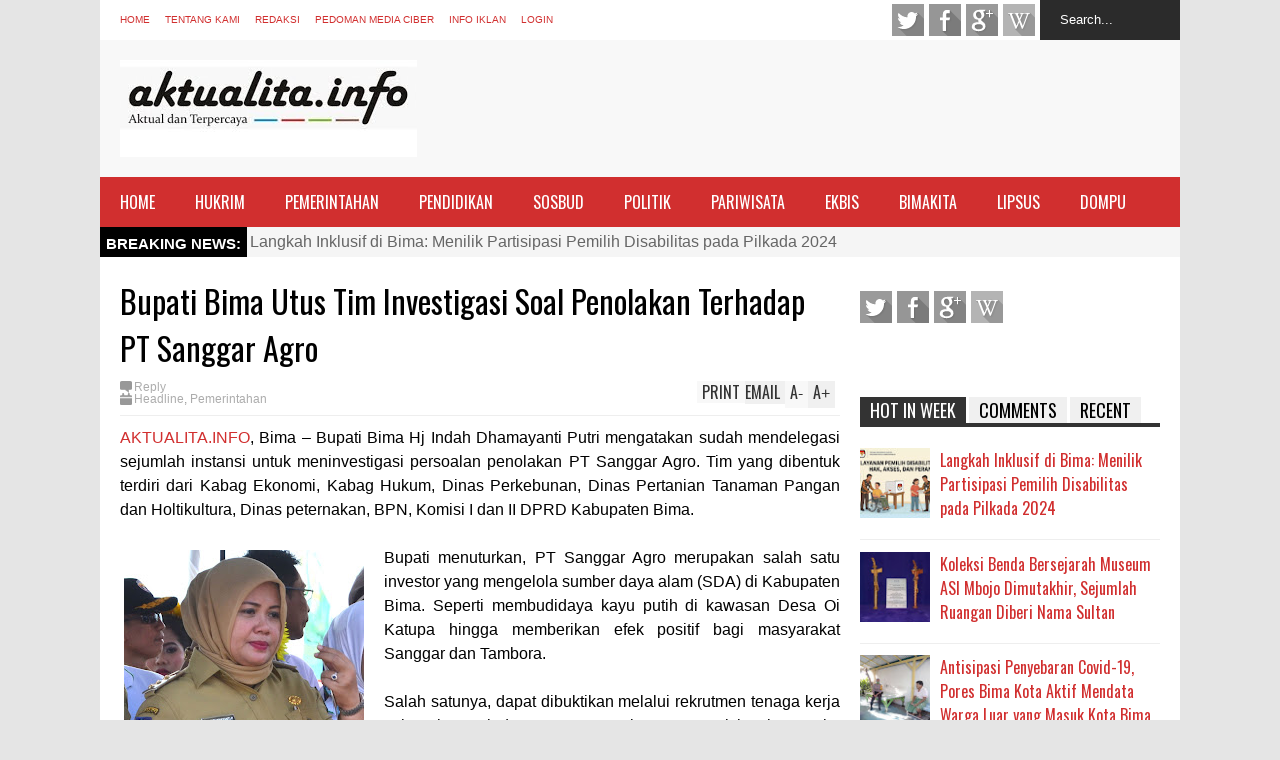

--- FILE ---
content_type: text/html; charset=utf-8
request_url: https://www.google.com/recaptcha/api2/aframe
body_size: 215
content:
<!DOCTYPE HTML><html><head><meta http-equiv="content-type" content="text/html; charset=UTF-8"></head><body><script nonce="EBZlSI_23qyxGXbiCJY32Q">/** Anti-fraud and anti-abuse applications only. See google.com/recaptcha */ try{var clients={'sodar':'https://pagead2.googlesyndication.com/pagead/sodar?'};window.addEventListener("message",function(a){try{if(a.source===window.parent){var b=JSON.parse(a.data);var c=clients[b['id']];if(c){var d=document.createElement('img');d.src=c+b['params']+'&rc='+(localStorage.getItem("rc::a")?sessionStorage.getItem("rc::b"):"");window.document.body.appendChild(d);sessionStorage.setItem("rc::e",parseInt(sessionStorage.getItem("rc::e")||0)+1);localStorage.setItem("rc::h",'1768973706006');}}}catch(b){}});window.parent.postMessage("_grecaptcha_ready", "*");}catch(b){}</script></body></html>

--- FILE ---
content_type: text/javascript; charset=UTF-8
request_url: https://www.aktualita.info/feeds/posts/default/-/Pemerintahan?max-results=4&start-index=222&alt=json-in-script&callback=jQuery18305117853241933057_1768973702045&_=1768973704259
body_size: 6305
content:
// API callback
jQuery18305117853241933057_1768973702045({"version":"1.0","encoding":"UTF-8","feed":{"xmlns":"http://www.w3.org/2005/Atom","xmlns$openSearch":"http://a9.com/-/spec/opensearchrss/1.0/","xmlns$blogger":"http://schemas.google.com/blogger/2008","xmlns$georss":"http://www.georss.org/georss","xmlns$gd":"http://schemas.google.com/g/2005","xmlns$thr":"http://purl.org/syndication/thread/1.0","id":{"$t":"tag:blogger.com,1999:blog-3426645771912097404"},"updated":{"$t":"2026-01-20T11:40:20.873+08:00"},"category":[{"term":"Headline"},{"term":"Hukrim"},{"term":"Pemerintahan"},{"term":"Ragam"},{"term":"Politik"},{"term":"Dompu"},{"term":"Sosbud"},{"term":"Lipsus"},{"term":"Pendidikan"},{"term":"Berita"},{"term":"Sudut Pandang"},{"term":"Bimakita"},{"term":"Ekbis"},{"term":"Pariwisata"},{"term":"Berita Foto"},{"term":"Raham"},{"term":"d"},{"term":"do"}],"title":{"type":"text","$t":"Aktualita"},"subtitle":{"type":"html","$t":"Aktual, Tajam, dan Terpercaya"},"link":[{"rel":"http://schemas.google.com/g/2005#feed","type":"application/atom+xml","href":"https:\/\/www.aktualita.info\/feeds\/posts\/default"},{"rel":"self","type":"application/atom+xml","href":"https:\/\/www.blogger.com\/feeds\/3426645771912097404\/posts\/default\/-\/Pemerintahan?alt=json-in-script\u0026start-index=222\u0026max-results=4"},{"rel":"alternate","type":"text/html","href":"https:\/\/www.aktualita.info\/search\/label\/Pemerintahan"},{"rel":"hub","href":"http://pubsubhubbub.appspot.com/"},{"rel":"previous","type":"application/atom+xml","href":"https:\/\/www.blogger.com\/feeds\/3426645771912097404\/posts\/default\/-\/Pemerintahan\/-\/Pemerintahan?alt=json-in-script\u0026start-index=218\u0026max-results=4"},{"rel":"next","type":"application/atom+xml","href":"https:\/\/www.blogger.com\/feeds\/3426645771912097404\/posts\/default\/-\/Pemerintahan\/-\/Pemerintahan?alt=json-in-script\u0026start-index=226\u0026max-results=4"}],"author":[{"name":{"$t":"Aktualita.info"},"uri":{"$t":"http:\/\/www.blogger.com\/profile\/05619168899281269493"},"email":{"$t":"noreply@blogger.com"},"gd$image":{"rel":"http://schemas.google.com/g/2005#thumbnail","width":"16","height":"16","src":"https:\/\/img1.blogblog.com\/img\/b16-rounded.gif"}}],"generator":{"version":"7.00","uri":"http://www.blogger.com","$t":"Blogger"},"openSearch$totalResults":{"$t":"796"},"openSearch$startIndex":{"$t":"222"},"openSearch$itemsPerPage":{"$t":"4"},"entry":[{"id":{"$t":"tag:blogger.com,1999:blog-3426645771912097404.post-5555437360514605540"},"published":{"$t":"2024-01-13T10:41:00.012+08:00"},"updated":{"$t":"2024-01-14T01:52:20.001+08:00"},"category":[{"scheme":"http://www.blogger.com/atom/ns#","term":"Berita"},{"scheme":"http://www.blogger.com/atom/ns#","term":"Headline"},{"scheme":"http://www.blogger.com/atom/ns#","term":"Pemerintahan"}],"title":{"type":"text","$t":"Kota Bima Gelorakan Gema Jumpa Berlian, Bersatu Bersihkan Lingkungan "},"content":{"type":"html","$t":"\u003Ctable align=\"center\" cellpadding=\"0\" cellspacing=\"0\" class=\"tr-caption-container\" style=\"margin-left: auto; margin-right: auto;\"\u003E\u003Ctbody\u003E\u003Ctr\u003E\u003Ctd style=\"text-align: center;\"\u003E\u003Ca href=\"https:\/\/blogger.googleusercontent.com\/img\/b\/R29vZ2xl\/AVvXsEiuMLeV7UK3knyjxAboUhlDxMF_RfOjvig9FdIGpl2vsb_qWF5nXvfutdUYhzY8DkUBLsPdgWTDezjXkk1eCsxr2S8Vhn_Y8gCjT6XZNKY4PW5szf_5JuhRqZ7dFwUYA1xhGG7W3556MUqzc96qX5LlAZ8VLs2TYQzqOkiH5AIz-DK3KGxuX9DlC2B2\/s1500\/1705025094_afddb507debba03d809b.jpeg\" imageanchor=\"1\" style=\"margin-left: auto; margin-right: auto;\"\u003E\u003Cimg border=\"0\" data-original-height=\"1000\" data-original-width=\"1500\" height=\"266\" src=\"https:\/\/blogger.googleusercontent.com\/img\/b\/R29vZ2xl\/AVvXsEiuMLeV7UK3knyjxAboUhlDxMF_RfOjvig9FdIGpl2vsb_qWF5nXvfutdUYhzY8DkUBLsPdgWTDezjXkk1eCsxr2S8Vhn_Y8gCjT6XZNKY4PW5szf_5JuhRqZ7dFwUYA1xhGG7W3556MUqzc96qX5LlAZ8VLs2TYQzqOkiH5AIz-DK3KGxuX9DlC2B2\/w400-h266\/1705025094_afddb507debba03d809b.jpeg\" width=\"400\" \/\u003E\u003C\/a\u003E\u003C\/td\u003E\u003C\/tr\u003E\u003Ctr\u003E\u003Ctd class=\"tr-caption\" style=\"text-align: center;\"\u003E\u003Cspan style=\"font-size: x-small;\"\u003ESekda Kota Bima saat kegiatan bersih lingkungan setiap Jumat pagi. [ist]\u003C\/span\u003E\u003C\/td\u003E\u003C\/tr\u003E\u003C\/tbody\u003E\u003C\/table\u003E\u003Cbr \/\u003E\u003Cp\u003EAktualita, Kota Bima - Dalam upaya meningkatkan kesadaran lingkungan, Sekretaris Daerah (Sekda) Kota Bima, H. Mukhtar menggerakkan masyarakat untuk bergabung dalam inisiatif \"Gema Jumpa Berlian\" setiap Jum'at pagi, warga diajak bersama-sama membersihkan lingkungan menciptakan suasana bersih, hijau, dan sehat. Bertempat di Kuburan Cina- Batas Kota Bima, Jum'at 12 Januari 2024.\u003C\/p\u003E\u003Cp\u003EInisiatif ini tidak hanya menggalang partisipasi aktif warga, tetapi juga menciptakan momentum kebersamaan dalam menjaga keindahan Kota Bima.\u003C\/p\u003E\u003Cp\u003EDilansir Dinas Kominfotik Kota Bima, H. Mukhtar menyatakan kegiatan ini bertujuan untuk menciptakan lingkungan yang nyaman dan sehat bagi semua warga. Ia mengungkapkan harapannya\"Gema Jumpa Berlian\" akan menjadi gerakan sosial yang berkelanjutan dan menular, menciptakan kesadaran kolektif akan pentingnya menjaga kebersihan lingkungan. Pihaknya berharap agar seluruh lapisan masyarakat turut ambil bagian dalam upaya ini demi keberlanjutan Kota Bima yang bersih dan indah.\u003C\/p\u003E\u003Cp\u003EDengan demikian, inisiatif ini tidak hanya berfokus pada kebersihan fisik, tetapi juga memupuk kesadaran akan keberlanjutan dan pelestarian lingkungan.\u003C\/p\u003E\u003Cp\u003EMelalui upaya kolaboratif ini, Sekda Kota Bima dan seluruh jajaran pemerintahan berharap dapat menciptakan perubahan positif dalam perilaku masyarakat sehari-hari, menjadikan kebersihan dan keindahan lingkungan sebagai nilai yang melekat dalam budaya Kota Bima.\u003C\/p\u003E\u003Cp\u003E[akt.02]\u003C\/p\u003E"},"link":[{"rel":"replies","type":"application/atom+xml","href":"https:\/\/www.aktualita.info\/feeds\/5555437360514605540\/comments\/default","title":"Posting Komentar"},{"rel":"replies","type":"text/html","href":"https:\/\/www.aktualita.info\/2024\/01\/kota-bima-gelorakan-gema-jumpa-berlian.html#comment-form","title":"0 Komentar"},{"rel":"edit","type":"application/atom+xml","href":"https:\/\/www.blogger.com\/feeds\/3426645771912097404\/posts\/default\/5555437360514605540"},{"rel":"self","type":"application/atom+xml","href":"https:\/\/www.blogger.com\/feeds\/3426645771912097404\/posts\/default\/5555437360514605540"},{"rel":"alternate","type":"text/html","href":"https:\/\/www.aktualita.info\/2024\/01\/kota-bima-gelorakan-gema-jumpa-berlian.html","title":"Kota Bima Gelorakan Gema Jumpa Berlian, Bersatu Bersihkan Lingkungan "}],"author":[{"name":{"$t":"AKUALITA"},"uri":{"$t":"http:\/\/www.blogger.com\/profile\/02723715453818029993"},"email":{"$t":"noreply@blogger.com"},"gd$image":{"rel":"http://schemas.google.com/g/2005#thumbnail","width":"16","height":"16","src":"https:\/\/img1.blogblog.com\/img\/b16-rounded.gif"}}],"media$thumbnail":{"xmlns$media":"http://search.yahoo.com/mrss/","url":"https:\/\/blogger.googleusercontent.com\/img\/b\/R29vZ2xl\/AVvXsEiuMLeV7UK3knyjxAboUhlDxMF_RfOjvig9FdIGpl2vsb_qWF5nXvfutdUYhzY8DkUBLsPdgWTDezjXkk1eCsxr2S8Vhn_Y8gCjT6XZNKY4PW5szf_5JuhRqZ7dFwUYA1xhGG7W3556MUqzc96qX5LlAZ8VLs2TYQzqOkiH5AIz-DK3KGxuX9DlC2B2\/s72-w400-h266-c\/1705025094_afddb507debba03d809b.jpeg","height":"72","width":"72"},"thr$total":{"$t":"0"}},{"id":{"$t":"tag:blogger.com,1999:blog-3426645771912097404.post-488178032015496120"},"published":{"$t":"2024-01-12T16:50:00.035+08:00"},"updated":{"$t":"2025-01-01T16:57:02.120+08:00"},"category":[{"scheme":"http://www.blogger.com/atom/ns#","term":"Pemerintahan"}],"title":{"type":"text","$t":"Bupati Bima Lantik Penjabat Sekertaris Daerah "},"content":{"type":"html","$t":"\u003Ctable align=\"center\" cellpadding=\"0\" cellspacing=\"0\" class=\"tr-caption-container\" style=\"margin-left: auto; margin-right: auto;\"\u003E\u003Ctbody\u003E\u003Ctr\u003E\u003Ctd style=\"text-align: center;\"\u003E\u003Ca href=\"https:\/\/blogger.googleusercontent.com\/img\/b\/R29vZ2xl\/AVvXsEili6ajStnGqhdzGz9gBdlBdg11l4_7-9jWXJV738sB50tBXWCPqYxEtmiAYbrBQr1JGMfQBsgMhMZuFJGTujS3osH_inJP_Bi1RMvO3Yrq7PO2ZJyr7XUwjJmi_mlLgYR5JUBR5oITOJo1k7nU-s7QI10mRceQcCd8YSi0i3wlNre3_EMNqZHrdWwm\/s720\/Screenshot_2025-01-01-16-50-13-72_f598e1360c96b5a5aa16536c303cff92.jpg\" imageanchor=\"1\" style=\"margin-left: auto; margin-right: auto;\"\u003E\u003Cimg border=\"0\" data-original-height=\"541\" data-original-width=\"720\" height=\"300\" src=\"https:\/\/blogger.googleusercontent.com\/img\/b\/R29vZ2xl\/AVvXsEili6ajStnGqhdzGz9gBdlBdg11l4_7-9jWXJV738sB50tBXWCPqYxEtmiAYbrBQr1JGMfQBsgMhMZuFJGTujS3osH_inJP_Bi1RMvO3Yrq7PO2ZJyr7XUwjJmi_mlLgYR5JUBR5oITOJo1k7nU-s7QI10mRceQcCd8YSi0i3wlNre3_EMNqZHrdWwm\/w400-h300\/Screenshot_2025-01-01-16-50-13-72_f598e1360c96b5a5aa16536c303cff92.jpg\" width=\"400\" \/\u003E\u003C\/a\u003E\u003C\/td\u003E\u003C\/tr\u003E\u003Ctr\u003E\u003Ctd class=\"tr-caption\" style=\"text-align: center;\"\u003E\u003Cspan style=\"font-size: x-small;\"\u003EBupati Bima, Hj Indah Dhamayanti Putri saat melantik Pj Sekda, Suwandi. (ist)\u003C\/span\u003E\u003C\/td\u003E\u003C\/tr\u003E\u003C\/tbody\u003E\u003C\/table\u003E\u003Cp\u003EAktualita, Bima - Bupati Bima Hj Indah Dhamayanti Putri melantik Penjabat Sekretaris Daerah (Sekda) Kabupaten Bima, Suwandi, Jumat (12\/1). Kepala Dinas PUPR Kabupaten Bima itu dilantik berdasarkan Surat Keputusan  nomor: 188.45\/19\/07.2 Tahun 2024.\u003C\/p\u003E\u003Cp\u003ESuwandi akan akan memimpin  koordinasi pelaksanaan kegiatan tugas Sekretariat Daerah dan seluruh perangkat daerah di lingkungan pemerintah daerah sampai pelantikan Sekretaris Daerah definitif.\u003C\/p\u003E\u003Cp\u003EBupati Bima Hj Indah Dhamayanti Putri yang didampingi Wakil Bupati H.Dahlan M.Noer, Inspektur Drs.Agus Salim  M.Si dan Kepala BKD dan Diklat H.Abdul Wahab Usman SH.,M.Si dalam sambutannya sesaat  setelah prosesi pelantikan mengatakan, pelantikan Suwandi  sebagai Penjabat Sekretaris Daerah Kabupaten Bima memiliki makna  penting untuk menjalankan amanat yang menjadi tanggung jawab untuk menyelesaikannya.\u003C\/p\u003E\u003Cp\u003EAmanat tersebut  pertama agar  proses  penjabaran APBD bisa berjalan sesuai tahapan dan yang paling utama adalah penjabat serta harus mengawal terlaksananya kegiatan seleksi Sekretaris Daerah definitif secara aman dan sukses.\u003C\/p\u003E\u003Cp\u003EBupati meminta agar seluruh pimpinan OPD membantu penjabat Sekda dan menyelesaikan administrasi kegiatan masing-masing unit kerja.\u003C\/p\u003E\u003Cp\u003EMenutup arahannya Bupati berharap kepada Penjabat Sekda untuk menjalankan tugas dengan amanah dan penuh rasa tanggung jawab.\u0026nbsp;\u003C\/p\u003E\u003Cp\u003E[akt\/*]\u003C\/p\u003E"},"link":[{"rel":"replies","type":"application/atom+xml","href":"https:\/\/www.aktualita.info\/feeds\/488178032015496120\/comments\/default","title":"Posting Komentar"},{"rel":"replies","type":"text/html","href":"https:\/\/www.aktualita.info\/2024\/01\/bupati-bima-lantik-penjabat-sekertaris.html#comment-form","title":"0 Komentar"},{"rel":"edit","type":"application/atom+xml","href":"https:\/\/www.blogger.com\/feeds\/3426645771912097404\/posts\/default\/488178032015496120"},{"rel":"self","type":"application/atom+xml","href":"https:\/\/www.blogger.com\/feeds\/3426645771912097404\/posts\/default\/488178032015496120"},{"rel":"alternate","type":"text/html","href":"https:\/\/www.aktualita.info\/2024\/01\/bupati-bima-lantik-penjabat-sekertaris.html","title":"Bupati Bima Lantik Penjabat Sekertaris Daerah "}],"author":[{"name":{"$t":"AKUALITA"},"uri":{"$t":"http:\/\/www.blogger.com\/profile\/02723715453818029993"},"email":{"$t":"noreply@blogger.com"},"gd$image":{"rel":"http://schemas.google.com/g/2005#thumbnail","width":"16","height":"16","src":"https:\/\/img1.blogblog.com\/img\/b16-rounded.gif"}}],"media$thumbnail":{"xmlns$media":"http://search.yahoo.com/mrss/","url":"https:\/\/blogger.googleusercontent.com\/img\/b\/R29vZ2xl\/AVvXsEili6ajStnGqhdzGz9gBdlBdg11l4_7-9jWXJV738sB50tBXWCPqYxEtmiAYbrBQr1JGMfQBsgMhMZuFJGTujS3osH_inJP_Bi1RMvO3Yrq7PO2ZJyr7XUwjJmi_mlLgYR5JUBR5oITOJo1k7nU-s7QI10mRceQcCd8YSi0i3wlNre3_EMNqZHrdWwm\/s72-w400-h300-c\/Screenshot_2025-01-01-16-50-13-72_f598e1360c96b5a5aa16536c303cff92.jpg","height":"72","width":"72"},"thr$total":{"$t":"0"}},{"id":{"$t":"tag:blogger.com,1999:blog-3426645771912097404.post-613672616405870800"},"published":{"$t":"2023-12-08T09:58:00.019+08:00"},"updated":{"$t":"2023-12-08T15:25:44.393+08:00"},"category":[{"scheme":"http://www.blogger.com/atom/ns#","term":"Headline"},{"scheme":"http://www.blogger.com/atom/ns#","term":"Pemerintahan"}],"title":{"type":"text","$t":"Antisipasi Penyakit Lingkungan dan Banjir, Kodim 1608\/Bima dan Pemkot Gotong Royong di Pasar Ama Hami"},"content":{"type":"html","$t":"\u003Cp\u003E\u0026nbsp;\u003C\/p\u003E\u003Ctable align=\"center\" cellpadding=\"0\" cellspacing=\"0\" class=\"tr-caption-container\" style=\"margin-left: auto; margin-right: auto;\"\u003E\u003Ctbody\u003E\u003Ctr\u003E\u003Ctd style=\"text-align: center;\"\u003E\u003Ca href=\"https:\/\/blogger.googleusercontent.com\/img\/b\/R29vZ2xl\/AVvXsEg53T8kMHClvXM76NTtUiuhXk3V4ASDbX6fbug-CHBKW4l7gyUNN1MjdwksXiDXi3MdNhD6CE0cgJqbXR5XaMMnyWHjDnxantd1WN2Q44TL88IVGb41SY6X1wZb3lSY1yhAmmxl9NWnd8UB05P8llVQfveEo1GVb_5p10D-8xhGs41xuhi7Odj5h8Il\/s1024\/IMG_20231208_145127.jpg\" style=\"margin-left: auto; margin-right: auto;\"\u003E\u003Cimg border=\"0\" data-original-height=\"504\" data-original-width=\"1024\" height=\"198\" src=\"https:\/\/blogger.googleusercontent.com\/img\/b\/R29vZ2xl\/AVvXsEg53T8kMHClvXM76NTtUiuhXk3V4ASDbX6fbug-CHBKW4l7gyUNN1MjdwksXiDXi3MdNhD6CE0cgJqbXR5XaMMnyWHjDnxantd1WN2Q44TL88IVGb41SY6X1wZb3lSY1yhAmmxl9NWnd8UB05P8llVQfveEo1GVb_5p10D-8xhGs41xuhi7Odj5h8Il\/w400-h198\/IMG_20231208_145127.jpg\" width=\"400\" \/\u003E\u003C\/a\u003E\u003C\/td\u003E\u003C\/tr\u003E\u003Ctr\u003E\u003Ctd class=\"tr-caption\" style=\"text-align: center;\"\u003E\u003Cspan style=\"font-size: x-small;\"\u003EDandim dan Pj Wali Kota Bima memberikan arahan sebelum aksi gotong royong. [akt]\u003C\/span\u003E\u003C\/td\u003E\u003C\/tr\u003E\u003C\/tbody\u003E\u003C\/table\u003E\u003Cbr \/\u003E\u003Cp\u003E\u003C\/p\u003E\u003Cp\u003EAktualita, Kota Bima - Prajurit TNI Kodim 1608\/Bima bersama Pemerintah Kota Bima melaksanakan kegiatan gotong royong penataan kebersihan lingkungan di wilayah Pasar Raya Ama Hami, Kota Bima, Jumat, 8 Desember 2023.\u003C\/p\u003E\u003Cp\u003EGotong royong dilaksanakan pukul 07.00 hingga 09.00 Wita, guna mengantisipasi munculnya penyakit berbasis lingkungan dan sebagai upaya penanggulangan bencana alam di wilayah Kota Bima.\u003C\/p\u003E\u003Cp\u003EKegiatan tersebut dipimpin Dandim 1608\/Bima Letkol Inf Andi Lulianto. Sementara, dari Pemkot Bima dipimpin langsung Pj Wali Kota Bima, H.M. Rum.\u003C\/p\u003E\u003Cp\u003ESasaran pembersihan adalah seluruh lokasi area Pasar Ama Hami Kota Bima. Kondisi pasar yang becek dan banyak sampah, terutama saluran air (got) berpotensi munculnya penyakit lingkungan dan bisa berdampak terjadinya bencana banjir.\u003C\/p\u003E\u003Cp\u003EKegiatan diawali dengan apel pengecekan Personel oleh Dandim 1608\/ Bima Letkol Inf Andi Lulianto. Saat itu, Dandim mengapresiasi kehadiran prajurit TNI dan pegawai lingkup Pemkot Bima.\u0026nbsp;\u0026nbsp;\u003C\/p\u003E\u003Cp\u003E\"Terimakasih bapak dan ibu yang telah hadir di Pasar Amahami ini dalam rangka kegiatan Karya Bakti Kodim1608\/ Bima, guna meningkatkan kebersihan dan kerapian di dalam maupun di luar Pasar Amahami Kota Bima,\" katanya.\u003C\/p\u003E\u003Cp\u003EKegiatan karya bakti yang diselenggarakan Kodim 1608\/Bima melibatkan semua unsur seperti Anggota Kodim 1608\/ Bima, Anggota Polres Bima Kota maupun Polsek jajaran, Satpol PP, Pemkot Bima, pemerintahan kelurahan dan masyarakat setempat.\u003C\/p\u003E\u003Cp\u003E\"Mari kita pupuk kerja sama yang baik di Pasar Raya Amahami Kel Dara Kec Rasanae Barat Kota Bima guna menciptakan suasana yang bersih aman dan Kondusif,\" ajak Dandim.\u003C\/p\u003E\u003Cp\u003EPj Walikota Bima, H. Mohammad Rum, mengatakan, beberapa hal yang akan ditata dan diubah adalah drainase dalam pasar yang selama ini menimbulkan bau tidak sedap akibat tidak lancarnya air.\u003C\/p\u003E\u003Cp\u003EUntuk para pedagang pasar amahami dan Kepala UPT Pasar Amahami agar selalu memperhatikan kebersihan, kenyamanan dan keasrian Pasar Amahami. \"Karena ini merupakan pasar kota, pasar ini juga merupakan sumber perekonomian masyarakat Kota Bima,\" jelas Pj Wali Kota Bima.\u003C\/p\u003E\u003Cp\u003E[akt.01]\u003C\/p\u003E"},"link":[{"rel":"replies","type":"application/atom+xml","href":"https:\/\/www.aktualita.info\/feeds\/613672616405870800\/comments\/default","title":"Posting Komentar"},{"rel":"replies","type":"text/html","href":"https:\/\/www.aktualita.info\/2023\/12\/antisipasi-penyakit-lingkungan-dan.html#comment-form","title":"0 Komentar"},{"rel":"edit","type":"application/atom+xml","href":"https:\/\/www.blogger.com\/feeds\/3426645771912097404\/posts\/default\/613672616405870800"},{"rel":"self","type":"application/atom+xml","href":"https:\/\/www.blogger.com\/feeds\/3426645771912097404\/posts\/default\/613672616405870800"},{"rel":"alternate","type":"text/html","href":"https:\/\/www.aktualita.info\/2023\/12\/antisipasi-penyakit-lingkungan-dan.html","title":"Antisipasi Penyakit Lingkungan dan Banjir, Kodim 1608\/Bima dan Pemkot Gotong Royong di Pasar Ama Hami"}],"author":[{"name":{"$t":"AKUALITA"},"uri":{"$t":"http:\/\/www.blogger.com\/profile\/02723715453818029993"},"email":{"$t":"noreply@blogger.com"},"gd$image":{"rel":"http://schemas.google.com/g/2005#thumbnail","width":"16","height":"16","src":"https:\/\/img1.blogblog.com\/img\/b16-rounded.gif"}}],"media$thumbnail":{"xmlns$media":"http://search.yahoo.com/mrss/","url":"https:\/\/blogger.googleusercontent.com\/img\/b\/R29vZ2xl\/AVvXsEg53T8kMHClvXM76NTtUiuhXk3V4ASDbX6fbug-CHBKW4l7gyUNN1MjdwksXiDXi3MdNhD6CE0cgJqbXR5XaMMnyWHjDnxantd1WN2Q44TL88IVGb41SY6X1wZb3lSY1yhAmmxl9NWnd8UB05P8llVQfveEo1GVb_5p10D-8xhGs41xuhi7Odj5h8Il\/s72-w400-h198-c\/IMG_20231208_145127.jpg","height":"72","width":"72"},"thr$total":{"$t":"0"}},{"id":{"$t":"tag:blogger.com,1999:blog-3426645771912097404.post-8058757556505512101"},"published":{"$t":"2023-11-29T10:41:00.005+08:00"},"updated":{"$t":"2023-11-29T13:24:37.818+08:00"},"category":[{"scheme":"http://www.blogger.com/atom/ns#","term":"Headline"},{"scheme":"http://www.blogger.com/atom/ns#","term":"Pemerintahan"}],"title":{"type":"text","$t":"Tertibkan Kerjasama Media, Pemkot Bima Dorong Perusahaan Pers Miliki Legalitas Usaha"},"content":{"type":"html","$t":"\u003Ctable align=\"center\" cellpadding=\"0\" cellspacing=\"0\" class=\"tr-caption-container\" style=\"margin-left: auto; margin-right: auto;\"\u003E\u003Ctbody\u003E\u003Ctr\u003E\u003Ctd style=\"text-align: center;\"\u003E\u003Ca href=\"https:\/\/blogger.googleusercontent.com\/img\/b\/R29vZ2xl\/AVvXsEjFJA8jdzQ5Vgufd2NiQPaBnpLbnK5v0NTbd5iXYu0LpCg0KoC7cRFGq_KYnQ6xO2fDlnIgUlLs_mHhiEFhYDvXq91IzB7bAV5ptgh5Mkq4VUz29EmwMKpUW8Z9H4VuKx0Y3WAsdyCHCExnEzBPXeuh6SrYLaJQaIljp1JybhvE0vSuZs71wxiq_L__\/s4160\/IMG20230829101401.jpg\" style=\"margin-left: auto; margin-right: auto;\"\u003E\u003Cimg border=\"0\" data-original-height=\"1872\" data-original-width=\"4160\" height=\"180\" src=\"https:\/\/blogger.googleusercontent.com\/img\/b\/R29vZ2xl\/AVvXsEjFJA8jdzQ5Vgufd2NiQPaBnpLbnK5v0NTbd5iXYu0LpCg0KoC7cRFGq_KYnQ6xO2fDlnIgUlLs_mHhiEFhYDvXq91IzB7bAV5ptgh5Mkq4VUz29EmwMKpUW8Z9H4VuKx0Y3WAsdyCHCExnEzBPXeuh6SrYLaJQaIljp1JybhvE0vSuZs71wxiq_L__\/w400-h180\/IMG20230829101401.jpg\" width=\"400\" \/\u003E\u003C\/a\u003E\u003C\/td\u003E\u003C\/tr\u003E\u003Ctr\u003E\u003Ctd class=\"tr-caption\" style=\"text-align: center;\"\u003EKantor Pemkot Bima.\u003C\/td\u003E\u003C\/tr\u003E\u003C\/tbody\u003E\u003C\/table\u003E\u003Cp\u003EAktualita, Kota Bima - Pemerintah Kota Bima melalui Dinas Kominfotik akan menertibkan kesepakatan kerjasama dengan media massa sesuai syarat dan ketentuan. Terutama mengenai legalitas usaha perusahaan pers berdasarkan aturan pemerintah dan ketentuan Dewan Pers.\u003C\/p\u003E\u003Cp\u003EBagi pemilik media yang ingin mendaftar atau mengajukan kerjasama publikasi dengan Pemkot Bima pada tahun anggaran 2024, wajib memiliki legalitas usaha media. Yakni, Akta Pendirian Perseroan Terbatas (PT) khusus media yang telah didaftarkan dan mendapat SK Kemenkumham, Nomor Pokok Wajib Pajak (NPWP), Rekening Bank Perusahaan, Nomor Induk Berusaha (NIB) yang diterbitkan oleh Menteri Investasi\/Kepala Badan Koordinasi Penanaman Modal dan tempat atau kedudukan (alamat kantor\/redaksi).\u003C\/p\u003E\u003Cp\u003E\"Ini merupakan ketentuan pemerintah yang harus kita jalankan,\" kata Kepala Dinas Kominfotik Kota Bima, Drs. H. Mahfud, M.Pd di ruangan kerjanya, Selasa, 28 November 2023.\u003C\/p\u003E\u003Cp\u003EMenurut mantan Kadis Perpustakaan dan Arsip Daerah Kota Bima ini, aturan pemerintah baik untuk semuanya. Dengan bersandar pada legalitas usaha tersebut, anggaran kerjasama publikasi media dapat dipertanggungjawabkan secara transparan, akuntabel dan proporsional, baik oleh pemerintah maupun perusahaan pers.\u003C\/p\u003E\u003Cp\u003E\"Dengan begitu tidak akan ada masalah karena kita (pemerintah dan media) sama-sama berpedoman pada aturan,\" tegasnya.\u003C\/p\u003E\u003Cp\u003EIa berharap pemilik media (perusahaan pers) yang mengajukan kerjasama dengan Pemkot Bima, agar melampirkan legalitas usaha tersebut. \"Nanti kita lihat (sortir) kelengkapan dokumen-dokumennya,\" pungkas Mahfud yang menjabat Kadis Kominfotik pada April 2022 lalu.\u003C\/p\u003E\u003Cp\u003EDiberitakan sebelumnya, Dinas Penanaman Modal dan Perijinan Terpadu Satu Pintu (DPMPTS) Kota Bima terus berupaya agar pelaku usaha dapat melapor dan mengurus ijin. Sehingga mempermudah dan membuka peluang bagi pemilik usaha untuk mendapatkan bantuan dari pemerintah.\u003C\/p\u003E\u003Cp\u003E\"Karenanya, wajib bagi pemilik usaha agar segera mendaftarkan perusahaannya melalui Online Single Submission (OSS) untuk mendapatkan Nomor Induk Berusaha (NIB),\" kata Kepala DPMPTSP Kota Bima, Lalu Sukarsana, Senin, 20 November 2023.\u003C\/p\u003E\u003Cp\u003ENIB, jelas mantan Camat Rasanae Barat dan Camat Mpunda ini, wajib dimiliki pelaku usaha. Karena NIB berkaitan dengan legalitas dalam usaha, baik IKM maupun UMKM. Termasuk pemilik perusahaan pers, wajib memiliki NIB.\u003C\/p\u003E\u003Cp\u003ELebih lanjut dijelaskan, setiap pelaku usaha wajib memiliki NIB yang menjadi identitas bagi pelaku usaha, sebagai bukti registrasi atau pendaftaran pelaku usaha untuk melakukan kegiatan usaha.\u003C\/p\u003E\u003Cp\u003E\"NIB ini, menyangkut adanya legalitas dalam berusaha. Kemudian adanya kemudahan memperoleh bantuan pemerintah,\" terang Sukarsana.\u003C\/p\u003E\u003Cp\u003EDana bantuan dari pemerintah yang dimaksud, sebutnya, adalah semua bentuk bantuan usaha apapun yang digelontorkan pemerintah.\u0026nbsp;\u003C\/p\u003E\u003Cp\u003E\"Kalau perusahaan pers seperti adanya kerjasama dengan pemerintah atau bantuan hibah media harus ada legalitas usaha,\" sebut mantan Kabag Humas dan Protokol Setda Kota Bima ini.\u003C\/p\u003E\u003Cp\u003EUntuk itu, tegas Sukarsana, keberadaan NIB merupakan sebuah hal mendasar yang menjadi legalitas untuk melaksanakan kegiatan usaha, dari kegiatan usaha berisiko rendah hingga berisiko tinggi.\u003C\/p\u003E\u003Cp\u003E\"Nah, sekarang sudah mulai adanya penertiban. Kominfo kita sampaikan terkait wajibnya perusahaan pers memiliki NIB sebagai legalitas usaha jika kerjasama dengan pemerintah,\"  ungkapnya.\u003C\/p\u003E\u003Cp\u003ETanpa legalitas usaha, anggaran kerjasama tidak bisa dipertanggungjawabkan. \"Akan menjadi temuan. Siapa yang mau mengembalikan. Maka itu, legalitas usaha (NIB) harus dimiliki,\" tandasnya.\u003C\/p\u003E\u003Cp\u003ESukarsana berharap para pelaku usaha dapat memiliki legalitas pada usahanya sehingga kedepannya usaha yang dimiliki lebih terjamin dan sesuai dengan perundang-undangan. \"Kita sangat mendorong kepada seluruh pelaku usaha untuk segera memiliki NIB, agar usahanya memiliki legalitas, kekuatan hukum dan dapat dipercaya,\" pungkasnya.\u003C\/p\u003E\u003Cp\u003E[akt.01]\u003C\/p\u003E\u003Cp\u003E\u003Cbr \/\u003E\u003C\/p\u003E"},"link":[{"rel":"replies","type":"application/atom+xml","href":"https:\/\/www.aktualita.info\/feeds\/8058757556505512101\/comments\/default","title":"Posting Komentar"},{"rel":"replies","type":"text/html","href":"https:\/\/www.aktualita.info\/2023\/11\/tertibkan-kerjasama-media-pemkot-dorong.html#comment-form","title":"0 Komentar"},{"rel":"edit","type":"application/atom+xml","href":"https:\/\/www.blogger.com\/feeds\/3426645771912097404\/posts\/default\/8058757556505512101"},{"rel":"self","type":"application/atom+xml","href":"https:\/\/www.blogger.com\/feeds\/3426645771912097404\/posts\/default\/8058757556505512101"},{"rel":"alternate","type":"text/html","href":"https:\/\/www.aktualita.info\/2023\/11\/tertibkan-kerjasama-media-pemkot-dorong.html","title":"Tertibkan Kerjasama Media, Pemkot Bima Dorong Perusahaan Pers Miliki Legalitas Usaha"}],"author":[{"name":{"$t":"AKUALITA"},"uri":{"$t":"http:\/\/www.blogger.com\/profile\/02723715453818029993"},"email":{"$t":"noreply@blogger.com"},"gd$image":{"rel":"http://schemas.google.com/g/2005#thumbnail","width":"16","height":"16","src":"https:\/\/img1.blogblog.com\/img\/b16-rounded.gif"}}],"media$thumbnail":{"xmlns$media":"http://search.yahoo.com/mrss/","url":"https:\/\/blogger.googleusercontent.com\/img\/b\/R29vZ2xl\/AVvXsEjFJA8jdzQ5Vgufd2NiQPaBnpLbnK5v0NTbd5iXYu0LpCg0KoC7cRFGq_KYnQ6xO2fDlnIgUlLs_mHhiEFhYDvXq91IzB7bAV5ptgh5Mkq4VUz29EmwMKpUW8Z9H4VuKx0Y3WAsdyCHCExnEzBPXeuh6SrYLaJQaIljp1JybhvE0vSuZs71wxiq_L__\/s72-w400-h180-c\/IMG20230829101401.jpg","height":"72","width":"72"},"thr$total":{"$t":"0"}}]}});

--- FILE ---
content_type: text/javascript; charset=UTF-8
request_url: https://www.aktualita.info/feeds/comments/default?alt=json-in-script&max-results=5&callback=jQuery18305117853241933057_1768973702044&_=1768973703343
body_size: 1580
content:
// API callback
jQuery18305117853241933057_1768973702044({"version":"1.0","encoding":"UTF-8","feed":{"xmlns":"http://www.w3.org/2005/Atom","xmlns$openSearch":"http://a9.com/-/spec/opensearchrss/1.0/","xmlns$gd":"http://schemas.google.com/g/2005","id":{"$t":"tag:blogger.com,1999:blog-3426645771912097404.comments"},"updated":{"$t":"2025-10-03T19:55:11.289+08:00"},"title":{"type":"text","$t":"Aktualita"},"link":[{"rel":"http://schemas.google.com/g/2005#feed","type":"application/atom+xml","href":"https:\/\/www.aktualita.info\/feeds\/comments\/default"},{"rel":"self","type":"application/atom+xml","href":"https:\/\/www.blogger.com\/feeds\/3426645771912097404\/comments\/default?alt=json-in-script\u0026max-results=5"},{"rel":"alternate","type":"text/html","href":"http:\/\/www.aktualita.info\/"},{"rel":"hub","href":"http://pubsubhubbub.appspot.com/"},{"rel":"next","type":"application/atom+xml","href":"https:\/\/www.blogger.com\/feeds\/3426645771912097404\/comments\/default?alt=json-in-script\u0026start-index=6\u0026max-results=5"}],"author":[{"name":{"$t":"Aktualita.info"},"uri":{"$t":"http:\/\/www.blogger.com\/profile\/05619168899281269493"},"email":{"$t":"noreply@blogger.com"},"gd$image":{"rel":"http://schemas.google.com/g/2005#thumbnail","width":"16","height":"16","src":"https:\/\/img1.blogblog.com\/img\/b16-rounded.gif"}}],"generator":{"version":"7.00","uri":"http://www.blogger.com","$t":"Blogger"},"openSearch$totalResults":{"$t":"69"},"openSearch$startIndex":{"$t":"1"},"openSearch$itemsPerPage":{"$t":"5"},"entry":[{"id":{"$t":"tag:blogger.com,1999:blog-3426645771912097404.post-3989215066104785807"},"published":{"$t":"2025-10-03T16:10:57.548+08:00"},"updated":{"$t":"2025-10-03T16:10:57.548+08:00"},"title":{"type":"text","$t":"sumbu pdk nh org"},"content":{"type":"html","$t":"sumbu pdk nh org"},"link":[{"rel":"edit","type":"application/atom+xml","href":"https:\/\/www.blogger.com\/feeds\/3426645771912097404\/3162288766791418600\/comments\/default\/3989215066104785807"},{"rel":"self","type":"application/atom+xml","href":"https:\/\/www.blogger.com\/feeds\/3426645771912097404\/3162288766791418600\/comments\/default\/3989215066104785807"},{"rel":"alternate","type":"text/html","href":"https:\/\/www.aktualita.info\/2025\/09\/polisi-tetapkan-kades-poja-tersangka.html?showComment=1759479057548#c3989215066104785807","title":""}],"author":[{"name":{"$t":"Anonymous"},"email":{"$t":"noreply@blogger.com"},"gd$image":{"rel":"http://schemas.google.com/g/2005#thumbnail","width":"16","height":"16","src":"https:\/\/img1.blogblog.com\/img\/blank.gif"}}],"thr$in-reply-to":{"xmlns$thr":"http://purl.org/syndication/thread/1.0","href":"https:\/\/www.aktualita.info\/2025\/09\/polisi-tetapkan-kades-poja-tersangka.html","ref":"tag:blogger.com,1999:blog-3426645771912097404.post-3162288766791418600","source":"http://www.blogger.com/feeds/3426645771912097404/posts/default/3162288766791418600","type":"text/html"},"gd$extendedProperty":[{"name":"blogger.itemClass","value":"pid-1771992705"},{"name":"blogger.displayTime","value":"3 Oktober 2025 pukul 16.10"}]},{"id":{"$t":"tag:blogger.com,1999:blog-3426645771912097404.post-7013455577222177185"},"published":{"$t":"2025-10-02T21:35:35.669+08:00"},"updated":{"$t":"2025-10-02T21:35:35.669+08:00"},"title":{"type":"text","$t":"sayng jabatan melayang"},"content":{"type":"html","$t":"sayng jabatan melayang"},"link":[{"rel":"edit","type":"application/atom+xml","href":"https:\/\/www.blogger.com\/feeds\/3426645771912097404\/3162288766791418600\/comments\/default\/7013455577222177185"},{"rel":"self","type":"application/atom+xml","href":"https:\/\/www.blogger.com\/feeds\/3426645771912097404\/3162288766791418600\/comments\/default\/7013455577222177185"},{"rel":"alternate","type":"text/html","href":"https:\/\/www.aktualita.info\/2025\/09\/polisi-tetapkan-kades-poja-tersangka.html?showComment=1759412135669#c7013455577222177185","title":""}],"author":[{"name":{"$t":"Anonymous"},"email":{"$t":"noreply@blogger.com"},"gd$image":{"rel":"http://schemas.google.com/g/2005#thumbnail","width":"16","height":"16","src":"https:\/\/img1.blogblog.com\/img\/blank.gif"}}],"thr$in-reply-to":{"xmlns$thr":"http://purl.org/syndication/thread/1.0","href":"https:\/\/www.aktualita.info\/2025\/09\/polisi-tetapkan-kades-poja-tersangka.html","ref":"tag:blogger.com,1999:blog-3426645771912097404.post-3162288766791418600","source":"http://www.blogger.com/feeds/3426645771912097404/posts/default/3162288766791418600","type":"text/html"},"gd$extendedProperty":[{"name":"blogger.itemClass","value":"pid-1771992705"},{"name":"blogger.displayTime","value":"2 Oktober 2025 pukul 21.35"}]},{"id":{"$t":"tag:blogger.com,1999:blog-3426645771912097404.post-1216341766285203800"},"published":{"$t":"2024-10-26T07:19:41.114+08:00"},"updated":{"$t":"2024-10-26T07:19:41.114+08:00"},"title":{"type":"text","$t":"percuma ada hukum percuma ada undang undang kalau ..."},"content":{"type":"html","$t":"percuma ada hukum percuma ada undang undang kalau tuntutan tidak hiraukan...hukum seakan akan tumpul keatas tajam kebawah...jangan sampai mengotori ini masanya pemerintah pk prabowo.."},"link":[{"rel":"edit","type":"application/atom+xml","href":"https:\/\/www.blogger.com\/feeds\/3426645771912097404\/132858494490087526\/comments\/default\/1216341766285203800"},{"rel":"self","type":"application/atom+xml","href":"https:\/\/www.blogger.com\/feeds\/3426645771912097404\/132858494490087526\/comments\/default\/1216341766285203800"},{"rel":"alternate","type":"text/html","href":"https:\/\/www.aktualita.info\/2024\/10\/mosi-tidak-percaya-untuk-ketua-bawaslu.html?showComment=1729898381114#c1216341766285203800","title":""}],"author":[{"name":{"$t":"Anonymous"},"email":{"$t":"noreply@blogger.com"},"gd$image":{"rel":"http://schemas.google.com/g/2005#thumbnail","width":"16","height":"16","src":"https:\/\/img1.blogblog.com\/img\/blank.gif"}}],"thr$in-reply-to":{"xmlns$thr":"http://purl.org/syndication/thread/1.0","href":"https:\/\/www.aktualita.info\/2024\/10\/mosi-tidak-percaya-untuk-ketua-bawaslu.html","ref":"tag:blogger.com,1999:blog-3426645771912097404.post-132858494490087526","source":"http://www.blogger.com/feeds/3426645771912097404/posts/default/132858494490087526","type":"text/html"},"gd$extendedProperty":[{"name":"blogger.itemClass","value":"pid-1771992705"},{"name":"blogger.displayTime","value":"26 Oktober 2024 pukul 07.19"}]},{"id":{"$t":"tag:blogger.com,1999:blog-3426645771912097404.post-447051542285338786"},"published":{"$t":"2023-01-09T11:58:18.991+08:00"},"updated":{"$t":"2023-01-09T11:58:18.991+08:00"},"title":{"type":"text","$t":"dengan diamater kabel 20 cm ini dan tergangan kerj..."},"content":{"type":"html","$t":"dengan diamater kabel 20 cm ini dan tergangan kerja 525 kV untuk penyaluran arus searah (HVDC ) berapa amperkah kemampuan hantar arus yang mengalir di kabel. Dan butuh berapa kabel untuk penyaliran sistem ini ? terimakasih"},"link":[{"rel":"edit","type":"application/atom+xml","href":"https:\/\/www.blogger.com\/feeds\/3426645771912097404\/7229794192839282159\/comments\/default\/447051542285338786"},{"rel":"self","type":"application/atom+xml","href":"https:\/\/www.blogger.com\/feeds\/3426645771912097404\/7229794192839282159\/comments\/default\/447051542285338786"},{"rel":"alternate","type":"text/html","href":"https:\/\/www.aktualita.info\/2022\/07\/pt-sci-rencanakan-pemasangan-kabel.html?showComment=1673236698991#c447051542285338786","title":""}],"author":[{"name":{"$t":"Anonymous"},"email":{"$t":"noreply@blogger.com"},"gd$image":{"rel":"http://schemas.google.com/g/2005#thumbnail","width":"16","height":"16","src":"https:\/\/img1.blogblog.com\/img\/blank.gif"}}],"thr$in-reply-to":{"xmlns$thr":"http://purl.org/syndication/thread/1.0","href":"https:\/\/www.aktualita.info\/2022\/07\/pt-sci-rencanakan-pemasangan-kabel.html","ref":"tag:blogger.com,1999:blog-3426645771912097404.post-7229794192839282159","source":"http://www.blogger.com/feeds/3426645771912097404/posts/default/7229794192839282159","type":"text/html"},"gd$extendedProperty":[{"name":"blogger.itemClass","value":"pid-1771992705"},{"name":"blogger.displayTime","value":"9 Januari 2023 pukul 11.58"}]},{"id":{"$t":"tag:blogger.com,1999:blog-3426645771912097404.post-2377847017576318123"},"published":{"$t":"2021-06-07T18:38:21.434+08:00"},"updated":{"$t":"2021-06-07T18:38:21.434+08:00"},"title":{"type":"text","$t":"Pegawai itu buat status supaya aman finansial klo ..."},"content":{"type":"html","$t":"Pegawai itu buat status supaya aman finansial klo melayani memble .aksi keren dpt gaji tunjangan surat sakti pensiun itu ksyanya yg di cari....\u003Cbr \/\u003E"},"link":[{"rel":"edit","type":"application/atom+xml","href":"https:\/\/www.blogger.com\/feeds\/3426645771912097404\/3184626051985662809\/comments\/default\/2377847017576318123"},{"rel":"self","type":"application/atom+xml","href":"https:\/\/www.blogger.com\/feeds\/3426645771912097404\/3184626051985662809\/comments\/default\/2377847017576318123"},{"rel":"alternate","type":"text/html","href":"https:\/\/www.aktualita.info\/2019\/12\/jangan-bangga-jadi-pns-kajati-kalau.html?showComment=1623062301434#c2377847017576318123","title":""}],"author":[{"name":{"$t":"Anonymous"},"uri":{"$t":"https:\/\/www.blogger.com\/profile\/09732778661775732622"},"email":{"$t":"noreply@blogger.com"},"gd$image":{"rel":"http://schemas.google.com/g/2005#thumbnail","width":"16","height":"16","src":"https:\/\/img1.blogblog.com\/img\/b16-rounded.gif"}}],"thr$in-reply-to":{"xmlns$thr":"http://purl.org/syndication/thread/1.0","href":"https:\/\/www.aktualita.info\/2019\/12\/jangan-bangga-jadi-pns-kajati-kalau.html","ref":"tag:blogger.com,1999:blog-3426645771912097404.post-3184626051985662809","source":"http://www.blogger.com/feeds/3426645771912097404/posts/default/3184626051985662809","type":"text/html"},"gd$extendedProperty":[{"name":"blogger.itemClass","value":"pid-1407642502"},{"name":"blogger.displayTime","value":"7 Juni 2021 pukul 18.38"}]}]}});